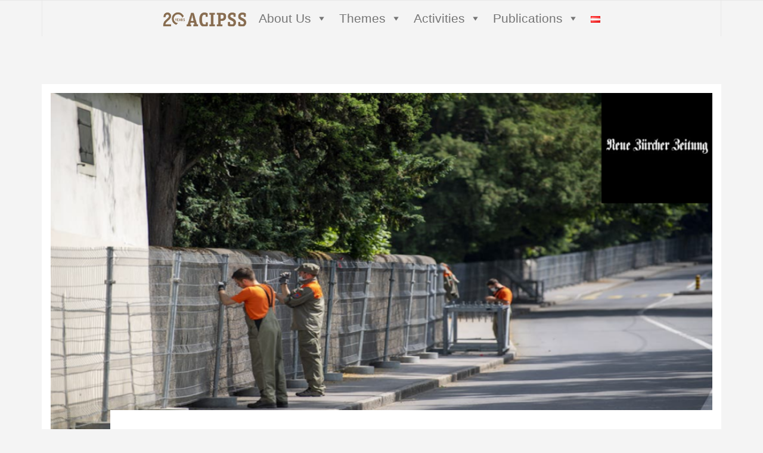

--- FILE ---
content_type: text/html; charset=UTF-8
request_url: https://acipss.org/en/jipss-co-editor-adrian-haenni-talks-about-espionage-and-counter-measures-at-the-putin-biden-summit/
body_size: 8365
content:
<!doctype html>
<html lang="en-GB">
<head>
    <meta charset="UTF-8">
    <meta name="viewport" content="width=device-width, initial-scale=1">
    <link rel="profile" href="http://gmpg.org/xfn/11">

    <title>JIPSS co-editor Adrian Hänni talks about espionage and counter-measures at the Putin-Biden-summit &#8211; ACIPSS</title>

<link rel='dns-prefetch' href='//s.w.org' />
<link rel="alternate" type="application/rss+xml" title="ACIPSS &raquo; Feed" href="https://acipss.org/en/feed/" />
<link rel="alternate" type="application/rss+xml" title="ACIPSS &raquo; Comments Feed" href="https://acipss.org/en/comments/feed/" />
<link rel="alternate" type="application/rss+xml" title="ACIPSS &raquo; JIPSS co-editor Adrian Hänni talks about espionage and counter-measures at the Putin-Biden-summit Comments Feed" href="https://acipss.org/en/jipss-co-editor-adrian-haenni-talks-about-espionage-and-counter-measures-at-the-putin-biden-summit/feed/" />
		<script type="text/javascript">
			window._wpemojiSettings = {"baseUrl":"https:\/\/s.w.org\/images\/core\/emoji\/13.0.0\/72x72\/","ext":".png","svgUrl":"https:\/\/s.w.org\/images\/core\/emoji\/13.0.0\/svg\/","svgExt":".svg","source":{"concatemoji":"https:\/\/acipss.org\/wp-includes\/js\/wp-emoji-release.min.js?ver=5.5.17"}};
			!function(e,a,t){var n,r,o,i=a.createElement("canvas"),p=i.getContext&&i.getContext("2d");function s(e,t){var a=String.fromCharCode;p.clearRect(0,0,i.width,i.height),p.fillText(a.apply(this,e),0,0);e=i.toDataURL();return p.clearRect(0,0,i.width,i.height),p.fillText(a.apply(this,t),0,0),e===i.toDataURL()}function c(e){var t=a.createElement("script");t.src=e,t.defer=t.type="text/javascript",a.getElementsByTagName("head")[0].appendChild(t)}for(o=Array("flag","emoji"),t.supports={everything:!0,everythingExceptFlag:!0},r=0;r<o.length;r++)t.supports[o[r]]=function(e){if(!p||!p.fillText)return!1;switch(p.textBaseline="top",p.font="600 32px Arial",e){case"flag":return s([127987,65039,8205,9895,65039],[127987,65039,8203,9895,65039])?!1:!s([55356,56826,55356,56819],[55356,56826,8203,55356,56819])&&!s([55356,57332,56128,56423,56128,56418,56128,56421,56128,56430,56128,56423,56128,56447],[55356,57332,8203,56128,56423,8203,56128,56418,8203,56128,56421,8203,56128,56430,8203,56128,56423,8203,56128,56447]);case"emoji":return!s([55357,56424,8205,55356,57212],[55357,56424,8203,55356,57212])}return!1}(o[r]),t.supports.everything=t.supports.everything&&t.supports[o[r]],"flag"!==o[r]&&(t.supports.everythingExceptFlag=t.supports.everythingExceptFlag&&t.supports[o[r]]);t.supports.everythingExceptFlag=t.supports.everythingExceptFlag&&!t.supports.flag,t.DOMReady=!1,t.readyCallback=function(){t.DOMReady=!0},t.supports.everything||(n=function(){t.readyCallback()},a.addEventListener?(a.addEventListener("DOMContentLoaded",n,!1),e.addEventListener("load",n,!1)):(e.attachEvent("onload",n),a.attachEvent("onreadystatechange",function(){"complete"===a.readyState&&t.readyCallback()})),(n=t.source||{}).concatemoji?c(n.concatemoji):n.wpemoji&&n.twemoji&&(c(n.twemoji),c(n.wpemoji)))}(window,document,window._wpemojiSettings);
		</script>
		<style type="text/css">
img.wp-smiley,
img.emoji {
	display: inline !important;
	border: none !important;
	box-shadow: none !important;
	height: 1em !important;
	width: 1em !important;
	margin: 0 .07em !important;
	vertical-align: -0.1em !important;
	background: none !important;
	padding: 0 !important;
}
</style>
	<link rel='stylesheet' id='pt-cv-public-style-css'  href='https://acipss.org/wp-content/plugins/content-views-query-and-display-post-page/public/assets/css/cv.css?ver=2.3.3' type='text/css' media='all' />
<link rel='stylesheet' id='wp-block-library-css'  href='https://acipss.org/wp-includes/css/dist/block-library/style.min.css?ver=5.5.17' type='text/css' media='all' />
<link rel='stylesheet' id='ctf_styles-css'  href='https://acipss.org/wp-content/plugins/custom-twitter-feeds/css/ctf-styles.min.css?ver=1.8.4' type='text/css' media='all' />
<link rel='stylesheet' id='menu-image-css'  href='https://acipss.org/wp-content/plugins/menu-image/includes/css/menu-image.css?ver=3.0.2' type='text/css' media='all' />
<link rel='stylesheet' id='dashicons-css'  href='https://acipss.org/wp-includes/css/dashicons.min.css?ver=5.5.17' type='text/css' media='all' />
<link rel='stylesheet' id='tlp-owl-carousel-css'  href='https://acipss.org/wp-content/plugins/tlp-team/assets/vendor/owl-carousel/assets/owl.carousel.min.css?ver=2.5.5' type='text/css' media='all' />
<link rel='stylesheet' id='tlp-owl-carousel-theme-css'  href='https://acipss.org/wp-content/plugins/tlp-team/assets/vendor/owl-carousel/assets/owl.theme.default.min.css?ver=2.5.5' type='text/css' media='all' />
<link rel='stylesheet' id='tlp-fontawsome-css'  href='https://acipss.org/wp-content/plugins/tlp-team/assets/vendor/font-awesome/css/font-awesome.min.css?ver=2.5.5' type='text/css' media='all' />
<link rel='stylesheet' id='tlp-team-css'  href='https://acipss.org/wp-content/plugins/tlp-team/assets/css/tlpteam.css?ver=2.5.5' type='text/css' media='all' />
<link rel='stylesheet' id='wpos-slick-style-css'  href='https://acipss.org/wp-content/plugins/wp-slick-slider-and-image-carousel/assets/css/slick.css?ver=2.1' type='text/css' media='all' />
<link rel='stylesheet' id='wpsisac-public-style-css'  href='https://acipss.org/wp-content/plugins/wp-slick-slider-and-image-carousel/assets/css/slick-slider-style.css?ver=2.1' type='text/css' media='all' />
<link rel='stylesheet' id='wp-pagenavi-css'  href='https://acipss.org/wp-content/plugins/wp-pagenavi/pagenavi-css.css?ver=2.70' type='text/css' media='all' />
<link rel='stylesheet' id='megamenu-css'  href='https://acipss.org/wp-content/uploads/maxmegamenu/style_en_gb.css?ver=e3e952' type='text/css' media='all' />
<link rel='stylesheet' id='font-awesome-v5-css'  href='https://acipss.org/wp-content/themes/elegant-magazine/assets/font-awesome-v5/css/fontawesome-all.min.css?ver=5.5.17' type='text/css' media='all' />
<link rel='stylesheet' id='bootstrap-css'  href='https://acipss.org/wp-content/themes/elegant-magazine/assets/bootstrap/css/bootstrap.min.css?ver=5.5.17' type='text/css' media='all' />
<link rel='stylesheet' id='slick-css'  href='https://acipss.org/wp-content/themes/elegant-magazine/assets/slick/css/slick.min.css?ver=5.5.17' type='text/css' media='all' />
<link rel='stylesheet' id='sidr-css'  href='https://acipss.org/wp-content/themes/elegant-magazine/assets/sidr/css/jquery.sidr.dark.css?ver=5.5.17' type='text/css' media='all' />
<link rel='stylesheet' id='elegant-magazine-google-fonts-css'  href='http://acipss.org/wp-content/uploads/omgf/elegant-magazine-google-fonts/elegant-magazine-google-fonts.css?ver=1661621022' type='text/css' media='all' />
<link rel='stylesheet' id='elegant-magazine-style-css'  href='https://acipss.org/wp-content/themes/elegant-magazine/style.css?ver=5.5.17' type='text/css' media='all' />
<style id='elegant-magazine-style-inline-css' type='text/css'>


                .top-masthead {
        background: #353535;
        }
        .top-masthead-overlay{
        background: rgba(53,53,53,0.75);
        }
        
                .top-masthead, .top-masthead a {
        color: #ffffff;

        }

    

        
</style>
<link rel='stylesheet' id='newsletter-css'  href='https://acipss.org/wp-content/plugins/newsletter/style.css?ver=7.4.6' type='text/css' media='all' />
<link rel='stylesheet' id='vcv:assets:front:style-css'  href='https://acipss.org/wp-content/plugins/visualcomposer/public/dist/front.bundle.css?ver=40.0' type='text/css' media='all' />
<script type='text/javascript' src='https://acipss.org/wp-includes/js/jquery/jquery.js?ver=1.12.4-wp' id='jquery-core-js'></script>
<link rel="https://api.w.org/" href="https://acipss.org/wp-json/" /><link rel="alternate" type="application/json" href="https://acipss.org/wp-json/wp/v2/posts/2335" /><link rel="EditURI" type="application/rsd+xml" title="RSD" href="https://acipss.org/xmlrpc.php?rsd" />
<link rel="wlwmanifest" type="application/wlwmanifest+xml" href="https://acipss.org/wp-includes/wlwmanifest.xml" /> 
<link rel='prev' title='Rollout JIPSS 1/2021' href='https://acipss.org/en/rollout-jipss-1-2021/' />
<link rel='next' title='English online book presentation: &#8220;A Frontline of Espionage. Studies on Hungarian Cold War Intelligence in Austria&#8221; on June 23rd 2021' href='https://acipss.org/en/english-online-book-presentation-a-frontline-of-espionage-studies-on-hungarian-cold-war-intelligence-in-austria-on-june-23rd-2021/' />
<meta name="generator" content="WordPress 5.5.17" />
<link rel="canonical" href="https://acipss.org/en/jipss-co-editor-adrian-haenni-talks-about-espionage-and-counter-measures-at-the-putin-biden-summit/" />
<link rel='shortlink' href='https://acipss.org/?p=2335' />
<link rel="alternate" type="application/json+oembed" href="https://acipss.org/wp-json/oembed/1.0/embed?url=https%3A%2F%2Facipss.org%2Fen%2Fjipss-co-editor-adrian-haenni-talks-about-espionage-and-counter-measures-at-the-putin-biden-summit%2F" />
<link rel="alternate" type="text/xml+oembed" href="https://acipss.org/wp-json/oembed/1.0/embed?url=https%3A%2F%2Facipss.org%2Fen%2Fjipss-co-editor-adrian-haenni-talks-about-espionage-and-counter-measures-at-the-putin-biden-summit%2F&#038;format=xml" />
<style type='text/css'>.tlp-team .short-desc, .tlp-team .tlp-team-isotope .tlp-content, .tlp-team .button-group .selected, .tlp-team .layout1 .tlp-content, .tlp-team .tpl-social a, .tlp-team .tpl-social li a.fa {background: #0367bf}</style><noscript><style>.vce-row-container .vcv-lozad {display: none}</style></noscript><meta name="generator" content="Powered by Visual Composer Website Builder - fast and easy-to-use drag and drop visual editor for WordPress."/><link rel="alternate" href="https://acipss.org/jipss-mitherausgeber-adrian-haenni-in-der-nzz-ueber-spionage-und-spionageabwehr-beim-putin-biden-gipfel/" hreflang="de" />
<link rel="alternate" href="https://acipss.org/en/jipss-co-editor-adrian-haenni-talks-about-espionage-and-counter-measures-at-the-putin-biden-summit/" hreflang="en" />
<!-- Analytics by WP-Statistics v13.0.5 - https://wp-statistics.com/ -->
<link rel="pingback" href="https://acipss.org/xmlrpc.php">        <style type="text/css">
                        .site-title,
            .site-description {
                position: absolute;
                clip: rect(1px, 1px, 1px, 1px);
            }

                    </style>
        <style type="text/css" id="custom-background-css">
body.custom-background { background-color: #f4f4f4; }
</style>
	<link rel="icon" href="https://acipss.org/wp-content/uploads/2025/02/cropped-acipss_favicon_20years-32x32.png" sizes="32x32" />
<link rel="icon" href="https://acipss.org/wp-content/uploads/2025/02/cropped-acipss_favicon_20years-192x192.png" sizes="192x192" />
<link rel="apple-touch-icon" href="https://acipss.org/wp-content/uploads/2025/02/cropped-acipss_favicon_20years-180x180.png" />
<meta name="msapplication-TileImage" content="https://acipss.org/wp-content/uploads/2025/02/cropped-acipss_favicon_20years-270x270.png" />
		<style type="text/css" id="wp-custom-css">
			#site-navigation {
    background:#f4f4f4;
    height:60px; /*100px*/
    z-index:170;
    margin:0 auto;
    border-bottom:0px solid #dcd0c0;
    width:100%;
    position:fixed;
    top:0;
    left:0;
    right:0;
    text-align: center;
		z-index: 999;
}

.site-branding {
margin-top:-100px;
}		</style>
		<style type="text/css">/** Mega Menu CSS: fs **/</style>
</head>

<body class="post-template-default single single-post postid-2335 single-format-standard custom-background vcwb mega-menu-em-primary-nav full-width-content ">


    <div id="af-preloader">
        <div class="af-loader">
            <div class="loader-circle"></div>
        </div>
    </div>

<div id="page" class="site">
    <a class="skip-link screen-reader-text" href="#content">Skip to content</a>
        <header id="masthead" class="site-header">
                <div class="masthead-banner " data-background="">
            <div class="container">
                <div class="row">
                    <div class="col-md-12">
                        <div class="site-branding">
                                                            <p class="site-title font-family-1">
                                    <a href="https://acipss.org/en/acipss-2/" rel="home">ACIPSS</a>
                                </p>
                            
                                                            <p class="site-description">Austrian Center for Intelligence, Propaganda  Security Studies</p>
                                                    </div>
                    </div>
                </div>
            </div>
        </div>
        <nav id="site-navigation" class="main-navigation">
            <div class="container">
                <div class="row">
                    <div class="col-md-12">
                        <div class="navigation-container">
                                                        <span class="af-search-click icon-search">
                                <a href="#"><i class="fa fa-search"></i></a>
                            </span>
                            <button class="toggle-menu" aria-controls="primary-menu">
                                <span class="screen-reader-text">Primary Menu</span>
                                 <i class="ham"></i>
                            </button>
                            <div id="mega-menu-wrap-em-primary-nav" class="mega-menu-wrap"><div class="mega-menu-toggle"><div class="mega-toggle-blocks-left"></div><div class="mega-toggle-blocks-center"></div><div class="mega-toggle-blocks-right"><div class='mega-toggle-block mega-menu-toggle-block mega-toggle-block-1' id='mega-toggle-block-1' tabindex='0'><span class='mega-toggle-label' role='button' aria-expanded='false'><span class='mega-toggle-label-closed'>MENU</span><span class='mega-toggle-label-open'>MENU</span></span></div></div></div><ul id="mega-menu-em-primary-nav" class="mega-menu max-mega-menu mega-menu-horizontal mega-no-js" data-event="hover_intent" data-effect="fade_up" data-effect-speed="200" data-effect-mobile="disabled" data-effect-speed-mobile="0" data-mobile-force-width="false" data-second-click="go" data-document-click="collapse" data-vertical-behaviour="standard" data-breakpoint="600" data-unbind="true" data-hover-intent-timeout="300" data-hover-intent-interval="100"><li class='mega-menu-item mega-menu-item-type-custom mega-menu-item-object-custom mega-align-bottom-left mega-menu-flyout mega-menu-item-1961' id='mega-menu-item-1961'><a class="menu-image-title-hide menu-image-not-hovered mega-menu-link" href="http://www.acipss.org/acipss-2/" tabindex="0"><span class="menu-image-title-hide menu-image-title">ACIPSS</span><img width="141" height="25" src="https://acipss.org/wp-content/uploads/2025/02/acipss_logo_20years_menu_border.png" class="menu-image menu-image-title-hide" alt="" loading="lazy" /></a></li><li class='mega-menu-item mega-menu-item-type-post_type mega-menu-item-object-page mega-menu-item-has-children mega-align-bottom-left mega-menu-flyout mega-menu-item-1929' id='mega-menu-item-1929'><a class="mega-menu-link" href="https://acipss.org/en/about-us/" aria-haspopup="true" aria-expanded="false" tabindex="0">About Us<span class="mega-indicator"></span></a>
<ul class="mega-sub-menu">
<li class='mega-menu-item mega-menu-item-type-custom mega-menu-item-object-custom mega-menu-item-1905' id='mega-menu-item-1905'><a class="mega-menu-link" href="/en/about-us#mission_statement">Mission Statement</a></li><li class='mega-menu-item mega-menu-item-type-custom mega-menu-item-object-custom mega-menu-item-1906' id='mega-menu-item-1906'><a class="mega-menu-link" href="/en/about-us#what_we_do">What We Do</a></li><li class='mega-menu-item mega-menu-item-type-custom mega-menu-item-object-custom mega-menu-item-1907' id='mega-menu-item-1907'><a class="mega-menu-link" href="/en/about-us#team">Team</a></li><li class='mega-menu-item mega-menu-item-type-custom mega-menu-item-object-custom mega-menu-item-1908' id='mega-menu-item-1908'><a class="mega-menu-link" href="/en/about-us#membership">Membership</a></li><li class='mega-menu-item mega-menu-item-type-custom mega-menu-item-object-custom mega-menu-item-1909' id='mega-menu-item-1909'><a class="mega-menu-link" href="/en/about-us#contact">Contact</a></li><li class='mega-menu-item mega-menu-item-type-custom mega-menu-item-object-custom mega-menu-item-1921' id='mega-menu-item-1921'><a class="mega-menu-link" href="/en/about-us#partners">Partners</a></li></ul>
</li><li class='mega-menu-item mega-menu-item-type-post_type mega-menu-item-object-page mega-menu-item-has-children mega-align-bottom-left mega-menu-flyout mega-menu-item-1930' id='mega-menu-item-1930'><a class="mega-menu-link" href="https://acipss.org/en/themes/" aria-haspopup="true" aria-expanded="false" tabindex="0">Themes<span class="mega-indicator"></span></a>
<ul class="mega-sub-menu">
<li class='mega-menu-item mega-menu-item-type-custom mega-menu-item-object-custom mega-menu-item-1910' id='mega-menu-item-1910'><a class="mega-menu-link" href="/en/themes#intelligence">Intelligence</a></li><li class='mega-menu-item mega-menu-item-type-custom mega-menu-item-object-custom mega-menu-item-1911' id='mega-menu-item-1911'><a class="mega-menu-link" href="/en/themes#propaganda">Propaganda</a></li><li class='mega-menu-item mega-menu-item-type-custom mega-menu-item-object-custom mega-menu-item-1912' id='mega-menu-item-1912'><a class="mega-menu-link" href="/en/themes#security_studies">Security Studies</a></li></ul>
</li><li class='mega-menu-item mega-menu-item-type-post_type mega-menu-item-object-page mega-menu-item-has-children mega-align-bottom-left mega-menu-flyout mega-menu-item-1932' id='mega-menu-item-1932'><a class="mega-menu-link" href="https://acipss.org/en/activities/" aria-haspopup="true" aria-expanded="false" tabindex="0">Activities<span class="mega-indicator"></span></a>
<ul class="mega-sub-menu">
<li class='mega-menu-item mega-menu-item-type-custom mega-menu-item-object-custom mega-menu-item-1913' id='mega-menu-item-1913'><a class="mega-menu-link" href="/en/activities#events">Events</a></li><li class='mega-menu-item mega-menu-item-type-custom mega-menu-item-object-custom mega-menu-item-1914' id='mega-menu-item-1914'><a class="mega-menu-link" href="/en/activities#projects">Projects</a></li><li class='mega-menu-item mega-menu-item-type-custom mega-menu-item-object-custom mega-menu-item-1915' id='mega-menu-item-1915'><a class="mega-menu-link" href="/en/activities#research_and_teaching">Research & Teaching</a></li></ul>
</li><li class='mega-menu-item mega-menu-item-type-post_type mega-menu-item-object-page mega-menu-item-has-children mega-align-bottom-left mega-menu-flyout mega-menu-item-1931' id='mega-menu-item-1931'><a class="mega-menu-link" href="https://acipss.org/en/publications/" aria-haspopup="true" aria-expanded="false" tabindex="0">Publications<span class="mega-indicator"></span></a>
<ul class="mega-sub-menu">
<li class='mega-menu-item mega-menu-item-type-custom mega-menu-item-object-custom mega-menu-item-2574' id='mega-menu-item-2574'><a class="mega-menu-link" href="/en/publications#pantier">Pantier Report</a></li><li class='mega-menu-item mega-menu-item-type-custom mega-menu-item-object-custom mega-menu-item-1916' id='mega-menu-item-1916'><a class="mega-menu-link" href="/en/publications#journal">Journal - JIPSS</a></li><li class='mega-menu-item mega-menu-item-type-post_type mega-menu-item-object-page mega-menu-item-1933' id='mega-menu-item-1933'><a class="mega-menu-link" href="https://acipss.org/en/orders/">Orders</a></li><li class='mega-menu-item mega-menu-item-type-custom mega-menu-item-object-custom mega-menu-item-1919' id='mega-menu-item-1919'><a class="mega-menu-link" href="/en/publications#autoreninfo">Information for Authors</a></li><li class='mega-menu-item mega-menu-item-type-custom mega-menu-item-object-custom mega-menu-item-1917' id='mega-menu-item-1917'><a class="mega-menu-link" href="/en/publications#books">Books</a></li><li class='mega-menu-item mega-menu-item-type-custom mega-menu-item-object-custom mega-menu-item-1918' id='mega-menu-item-1918'><a class="mega-menu-link" href="/en/publications#articles">Articles</a></li></ul>
</li><li class='mega-lang-item mega-lang-item-12 mega-lang-item-de mega-lang-item-first mega-menu-item mega-menu-item-type-custom mega-menu-item-object-custom mega-align-bottom-left mega-menu-flyout mega-menu-item-1904-de lang-item lang-item-12 lang-item-de lang-item-first' id='mega-menu-item-1904-de'><a class="mega-menu-link" href="https://acipss.org/jipss-mitherausgeber-adrian-haenni-in-der-nzz-ueber-spionage-und-spionageabwehr-beim-putin-biden-gipfel/" tabindex="0"><img src="[data-uri]" title="Deutsch" alt="Deutsch" width="16" height="11" style="width: 16px; height: 11px;" /></a></li></ul></div>                        </div>
                    </div>
                </div>
            </div>
        </nav>
    </header>

    <div id="af-search-wrap">
        <div class="af-search-box table-block">
            <div class="table-block-child v-center text-center">
                <form role="search" method="get" class="search-form" action="https://acipss.org/en/">
				<label>
					<span class="screen-reader-text">Search for:</span>
					<input type="search" class="search-field" placeholder="Search &hellip;" value="" name="s" />
				</label>
				<input type="submit" class="search-submit" value="Search" />
			</form>            </div>
        </div>
        <div class="af-search-close af-search-click">
            <span></span>
            <span></span>
        </div>
    </div>

        <div id="content" class="site-content">
    
    <div id="primary" class="content-area">
        <main id="main" class="site-main">

                            <article id="post-2335" class="post-2335 post type-post status-publish format-standard has-post-thumbnail hentry category-uncategorized">
                    <header class="entry-header">
                    <div class="post-thumbnail full-width-image">
                    <img width="1024" height="539" src="https://acipss.org/wp-content/uploads/2021/06/art_head_2021_TreffenBidenPutin-1-1024x539.png" class="attachment-elegant-magazine-featured size-elegant-magazine-featured wp-post-image" alt="" loading="lazy" srcset="https://acipss.org/wp-content/uploads/2021/06/art_head_2021_TreffenBidenPutin-1-1024x539.png 1024w, https://acipss.org/wp-content/uploads/2021/06/art_head_2021_TreffenBidenPutin-1-300x158.png 300w, https://acipss.org/wp-content/uploads/2021/06/art_head_2021_TreffenBidenPutin-1-768x404.png 768w, https://acipss.org/wp-content/uploads/2021/06/art_head_2021_TreffenBidenPutin-1-720x380.png 720w, https://acipss.org/wp-content/uploads/2021/06/art_head_2021_TreffenBidenPutin-1-24x13.png 24w, https://acipss.org/wp-content/uploads/2021/06/art_head_2021_TreffenBidenPutin-1-36x19.png 36w, https://acipss.org/wp-content/uploads/2021/06/art_head_2021_TreffenBidenPutin-1-48x25.png 48w, https://acipss.org/wp-content/uploads/2021/06/art_head_2021_TreffenBidenPutin-1.png 1187w" sizes="(max-width: 1024px) 100vw, 1024px" />                </div>
            
            <div class="header-details-wrapper">
        <div class="entry-header-details">
                                        <div class="post-item-metadata entry-meta">
                            <span class="item-metadata posts-date">
            16/06/2021        </span>
		
		<span class="">/</span>
		
		<span>
			            <span class="cat-links"> <a href="https://acipss.org/category/uncategorized/" rel="category tag">Uncategorized</a></span>		</span>
                        </div>
                        <h1 class="entry-title">JIPSS co-editor Adrian Hänni talks about espionage and counter-measures at the Putin-Biden-summit</h1>                        
                    </div>
    </div>
</header><!-- .entry-header -->





                    <div class="entry-content-wrap">
                                        <div class="entry-content">
                
<p>Rushhour for intelligence services: JIPSS co-editor Adrian Hänni talks with Neue Zürcher Zeitung (NZZ) about espionage and counter-measures around the summit meeting between Putin and Biden in Geneva.</p>



<p><a href="https://www.nzz.ch/schweiz/biden-und-putin-in-genf-sternstunde-fuer-geheimdienste-und-spione-ld.1629123">https://www.nzz.ch/schweiz/biden-und-putin-in-genf-sternstunde-fuer-geheimdienste-und-spione-ld.1629123</a></p>
                                    <div class="post-item-metadata entry-meta">
                                            </div>
                                            </div><!-- .entry-content -->
            <footer class="entry-footer">
                            </footer>


    

<div class="em-reated-posts clearfix">
            <h2 class="related-title">
            You may also like        </h2>
        <ul>
                    <li>
                <h3 class="article-title"><a href="https://acipss.org/en/new-jipss-issue-released/" rel="bookmark">New JIPSS Issue Released</a>
            </h3>                <div class="grid-item-metadata">
                            <span class="item-metadata posts-date">
            17/01/2026        </span>
		
		<span class="">/</span>
		
		<span>
			            <span class="cat-links"> <a href="https://acipss.org/category/uncategorized/" rel="category tag">Uncategorized</a></span>		</span>
                        </div>
            </li>
                    <li>
                <h3 class="article-title"><a href="https://acipss.org/en/science-to-public-protecting-our-democracy-through-practical-media-literacy/" rel="bookmark">Science to Public – Protecting our democracy through practical media literacy</a>
            </h3>                <div class="grid-item-metadata">
                            <span class="item-metadata posts-date">
            09/01/2026        </span>
		
		<span class="">/</span>
		
		<span>
			            <span class="cat-links"> <a href="https://acipss.org/category/uncategorized/" rel="category tag">Uncategorized</a></span>		</span>
                        </div>
            </li>
                    <li>
                <h3 class="article-title"><a href="https://acipss.org/en/a-new-direction-in-state-security-acipss-analysis-of-the-new-dsn-director/" rel="bookmark">A New Direction in State Security: ACIPSS Analysis of the New DSN Director</a>
            </h3>                <div class="grid-item-metadata">
                            <span class="item-metadata posts-date">
            23/12/2025        </span>
		
		<span class="">/</span>
		
		<span>
			            <span class="cat-links"> <a href="https://acipss.org/category/uncategorized/" rel="category tag">Uncategorized</a></span>		</span>
                        </div>
            </li>
                    <li>
                <h3 class="article-title"><a href="https://acipss.org/en/new-publication-acipss-researcher-dr-florian-hartleb/" rel="bookmark">New Publication | ACIPSS Researcher Dr. Florian Hartleb</a>
            </h3>                <div class="grid-item-metadata">
                            <span class="item-metadata posts-date">
            18/12/2025        </span>
		
		<span class="">/</span>
		
		<span>
			            <span class="cat-links"> <a href="https://acipss.org/category/uncategorized/" rel="category tag">Uncategorized</a></span>		</span>
                        </div>
            </li>
                    <li>
                <h3 class="article-title"><a href="https://acipss.org/en/deputy-acipss-director-dr-jeremy-stoehs-on-drone-sightings-over-europes-critical-infrastructure/" rel="bookmark">Deputy ACIPSS Director Dr. Jeremy Stöhs on Drone Sightings over Europe’s Critical Infrastructure</a>
            </h3>                <div class="grid-item-metadata">
                            <span class="item-metadata posts-date">
            09/12/2025        </span>
		
		<span class="">/</span>
		
		<span>
			            <span class="cat-links"> <a href="https://acipss.org/category/uncategorized/" rel="category tag">Uncategorized</a></span>		</span>
                        </div>
            </li>
            </ul>
</div>



	<nav class="navigation post-navigation" role="navigation" aria-label="Posts">
		<h2 class="screen-reader-text">Post navigation</h2>
		<div class="nav-links"><div class="nav-previous"><a href="https://acipss.org/en/rollout-jipss-1-2021/" rel="prev">Rollout JIPSS 1/2021</a></div><div class="nav-next"><a href="https://acipss.org/en/english-online-book-presentation-a-frontline-of-espionage-studies-on-hungarian-cold-war-intelligence-in-austria-on-june-23rd-2021/" rel="next">English online book presentation: &#8220;A Frontline of Espionage. Studies on Hungarian Cold War Intelligence in Austria&#8221; on June 23rd 2021</a></div></div>
	</nav>
<div id="comments" class="comments-area">

		<div id="respond" class="comment-respond">
		<h3 id="reply-title" class="comment-reply-title">Leave a Reply <small><a rel="nofollow" id="cancel-comment-reply-link" href="/en/jipss-co-editor-adrian-haenni-talks-about-espionage-and-counter-measures-at-the-putin-biden-summit/#respond" style="display:none;">Cancel reply</a></small></h3><form action="https://acipss.org/wp-comments-post.php" method="post" id="commentform" class="comment-form" novalidate><p class="comment-notes"><span id="email-notes">Your email address will not be published.</span> Required fields are marked <span class="required">*</span></p><p class="comment-form-comment"><label for="comment">Comment</label> <textarea id="comment" name="comment" cols="45" rows="8" maxlength="65525" required="required"></textarea></p><p class="comment-form-author"><label for="author">Name <span class="required">*</span></label> <input id="author" name="author" type="text" value="" size="30" maxlength="245" required='required' /></p>
<p class="comment-form-email"><label for="email">Email <span class="required">*</span></label> <input id="email" name="email" type="email" value="" size="30" maxlength="100" aria-describedby="email-notes" required='required' /></p>
<p class="comment-form-url"><label for="url">Website</label> <input id="url" name="url" type="url" value="" size="30" maxlength="200" /></p>
<p class="comment-form-cookies-consent"><input id="wp-comment-cookies-consent" name="wp-comment-cookies-consent" type="checkbox" value="yes" /> <label for="wp-comment-cookies-consent">Save my name, email, and website in this browser for the next time I comment.</label></p>
<p class="form-submit"><input name="submit" type="submit" id="submit" class="submit" value="Post Comment" /> <input type='hidden' name='comment_post_ID' value='2335' id='comment_post_ID' />
<input type='hidden' name='comment_parent' id='comment_parent' value='0' />
</p></form>	</div><!-- #respond -->
	
</div><!-- #comments -->
                    </div>
                </article>
            
        </main><!-- #main -->
    </div><!-- #primary -->


</div>

<footer class="site-footer">
    <div class="site-info">
        <div class="container">
            <div class="row">
                <div class="col-sm-12">
					<!--Shortcode for footer. Year updates itself-->
<hr />
<p style="text-align: center;">© 2004 - 2026 ACIPSS. All Rights Reserved.</p>                </div>
            </div>
        </div>
    </div>
</footer>

</div>

<script type='text/javascript' src='https://acipss.org/wp-content/plugins/visualcomposer/public/dist/front.bundle.js?ver=40.0' id='vcv:assets:front:script-js'></script>
<script type='text/javascript' src='https://acipss.org/wp-content/plugins/visualcomposer/public/dist/runtime.bundle.js?ver=40.0' id='vcv:assets:runtime:script-js'></script>
<script type='text/javascript' id='pt-cv-content-views-script-js-extra'>
/* <![CDATA[ */
var PT_CV_PUBLIC = {"_prefix":"pt-cv-","page_to_show":"5","_nonce":"27455ab37b","is_admin":"","is_mobile":"","ajaxurl":"https:\/\/acipss.org\/wp-admin\/admin-ajax.php","lang":"","loading_image_src":"data:image\/gif;base64,R0lGODlhDwAPALMPAMrKygwMDJOTkz09PZWVla+vr3p6euTk5M7OzuXl5TMzMwAAAJmZmWZmZszMzP\/\/\/yH\/[base64]\/wyVlamTi3nSdgwFNdhEJgTJoNyoB9ISYoQmdjiZPcj7EYCAeCF1gEDo4Dz2eIAAAh+QQFCgAPACwCAAAADQANAAAEM\/DJBxiYeLKdX3IJZT1FU0iIg2RNKx3OkZVnZ98ToRD4MyiDnkAh6BkNC0MvsAj0kMpHBAAh+QQFCgAPACwGAAAACQAPAAAEMDC59KpFDll73HkAA2wVY5KgiK5b0RRoI6MuzG6EQqCDMlSGheEhUAgqgUUAFRySIgAh+QQFCgAPACwCAAIADQANAAAEM\/DJKZNLND\/[base64]"};
var PT_CV_PAGINATION = {"first":"\u00ab","prev":"\u2039","next":"\u203a","last":"\u00bb","goto_first":"Go to first page","goto_prev":"Go to previous page","goto_next":"Go to next page","goto_last":"Go to last page","current_page":"Current page is","goto_page":"Go to page"};
/* ]]> */
</script>
<script type='text/javascript' src='https://acipss.org/wp-content/plugins/content-views-query-and-display-post-page/public/assets/js/cv.js?ver=2.3.3' id='pt-cv-content-views-script-js'></script>
<script type='text/javascript' src='https://acipss.org/wp-includes/js/imagesloaded.min.js?ver=4.1.4' id='imagesloaded-js'></script>
<script type='text/javascript' src='https://acipss.org/wp-content/plugins/tlp-team/assets/vendor/isotope/isotope.pkgd.min.js?ver=2.5.5' id='tlp-isotope-js'></script>
<script type='text/javascript' src='https://acipss.org/wp-content/plugins/tlp-team/assets/vendor/owl-carousel/owl.carousel.min.js?ver=2.5.5' id='tlp-owl-carousel-js'></script>
<script type='text/javascript' src='https://acipss.org/wp-content/plugins/tlp-team/assets/js/tlpteam.js?ver=2.5.5' id='tlp-team-js'></script>
<script type='text/javascript' src='https://acipss.org/wp-content/themes/elegant-magazine/js/navigation.js?ver=20151215' id='elegant-magazine-navigation-js'></script>
<script type='text/javascript' src='https://acipss.org/wp-content/themes/elegant-magazine/js/skip-link-focus-fix.js?ver=20151215' id='elegant-magazine-skip-link-focus-fix-js'></script>
<script type='text/javascript' src='https://acipss.org/wp-content/themes/elegant-magazine/assets/slick/js/slick.min.js?ver=5.5.17' id='slick-js'></script>
<script type='text/javascript' src='https://acipss.org/wp-content/themes/elegant-magazine/assets/bootstrap/js/bootstrap.min.js?ver=5.5.17' id='bootstrap-js'></script>
<script type='text/javascript' src='https://acipss.org/wp-content/themes/elegant-magazine/assets/sidr/js/jquery.sidr.min.js?ver=5.5.17' id='sidr-js'></script>
<script type='text/javascript' src='https://acipss.org/wp-content/themes/elegant-magazine/assets/jquery-match-height/jquery.matchHeight.min.js?ver=5.5.17' id='matchheight-js'></script>
<script type='text/javascript' src='https://acipss.org/wp-content/themes/elegant-magazine/lib/marquee/jquery.marquee.js?ver=5.5.17' id='marquee-js'></script>
<script type='text/javascript' src='https://acipss.org/wp-content/themes/elegant-magazine/lib/theiaStickySidebar/theia-sticky-sidebar.min.js?ver=5.5.17' id='sticky-sidebar-js'></script>
<script type='text/javascript' src='https://acipss.org/wp-content/themes/elegant-magazine/assets/script.js?ver=5.5.17' id='elegant-magazine-script-js'></script>
<script type='text/javascript' src='https://acipss.org/wp-includes/js/comment-reply.min.js?ver=5.5.17' id='comment-reply-js'></script>
<script type='text/javascript' src='https://acipss.org/wp-includes/js/hoverIntent.min.js?ver=1.8.1' id='hoverIntent-js'></script>
<script type='text/javascript' id='megamenu-js-extra'>
/* <![CDATA[ */
var megamenu = {"timeout":"300","interval":"100"};
/* ]]> */
</script>
<script type='text/javascript' src='https://acipss.org/wp-content/plugins/megamenu/js/maxmegamenu.js?ver=2.9.1' id='megamenu-js'></script>
<script type='text/javascript' src='https://acipss.org/wp-includes/js/wp-embed.min.js?ver=5.5.17' id='wp-embed-js'></script>

</body>
</html>


--- FILE ---
content_type: text/css
request_url: https://acipss.org/wp-content/plugins/tlp-team/assets/css/tlpteam.css?ver=2.5.5
body_size: 2705
content:
/*******************************************************************/
/************************* TLP TEAM ****************************/
/************************* www.techlabpro.com **********************/
/************************* info@techlabpro.com *********************/
/***** Copyright (c) 2015, TechLabPro.com. All right Reserved ******/
/*******************************************************************/
/*********************** Grid System **************************/
.tlp-team * {
    -webkit-box-sizing: border-box;
    -moz-box-sizing: border-box;
    box-sizing: border-box;
}

.tlp-team *:before,
.tlp-team *:after {
    -webkit-box-sizing: border-box;
    -moz-box-sizing: border-box;
    box-sizing: border-box;
}

.tlp-container {
    margin-right: auto;
    margin-left: auto;
    padding-left: 15px;
    padding-right: 15px;
}

.tlp-team-container {
    margin-right: auto;
    margin-left: auto;
    padding-left: 15px;
    padding-right: 15px;
}

.tlp-row {
    display: flex;
    flex-wrap: wrap;
    margin-left: -15px;
    margin-right: -15px;
}

.tlp-col-xs-1, .tlp-col-sm-1, .tlp-col-md-1, .tlp-col-lg-1, .tlp-col-xs-2, .tlp-col-sm-2, .tlp-col-md-2, .tlp-col-lg-2, .tlp-col-xs-3, .tlp-col-sm-3, .tlp-col-md-3, .tlp-col-lg-3, .tlp-col-xs-4, .tlp-col-sm-4, .tlp-col-md-4, .tlp-col-lg-4, .tlp-col-xs-5, .tlp-col-sm-5, .tlp-col-md-5, .tlp-col-lg-5, .tlp-col-xs-6, .tlp-col-sm-6, .tlp-col-md-6, .tlp-col-lg-6, .tlp-col-xs-7, .tlp-col-sm-7, .tlp-col-md-7, .tlp-col-lg-7, .tlp-col-xs-8, .tlp-col-sm-8, .tlp-col-md-8, .tlp-col-lg-8, .tlp-col-xs-9, .tlp-col-sm-9, .tlp-col-md-9, .tlp-col-lg-9, .tlp-col-xs-10, .tlp-col-sm-10, .tlp-col-md-10, .tlp-col-lg-10, .tlp-col-xs-11, .tlp-col-sm-11, .tlp-col-md-11, .tlp-col-lg-11, .tlp-col-xs-12, .tlp-col-sm-12, .tlp-col-md-12, .tlp-col-lg-12, .tlp-col-xs-24, .tlp-col-sm-24, .tlp-col-md-24, .tlp-col-lg-24 {
    position: relative;
    min-height: 1px;
    padding-left: 15px;
    padding-right: 15px;
}

.tlp-col-xs-24 {
    flex: 0 0 20%;
    max-width: 20%;
}

.tlp-col-xs-12 {
    flex: 0 0 100%;
    max-width: 100%;
}

.tlp-col-xs-11 {
    flex: 0 0 91.66666667%;
    max-width: 91.66666667%;
}

.tlp-col-xs-10 {
    flex: 0 0 83.33333333%;
    max-width: 83.33333333%;
}

.tlp-col-xs-9 {
    flex: 0 0 75%;
    max-width: 75%;
}

.tlp-col-xs-8 {
    flex: 0 0 66.66666667%;
    max-width: 66.66666667%;
}

.tlp-col-xs-7 {
    flex: 0 0 58.33333333%;
    max-width: 58.33333333%;
}

.tlp-col-xs-6 {
    flex: 0 0 50%;
    max-width: 50%;
}

.tlp-col-xs-5 {
    flex: 0 0 41.66666667%;
    max-width: 41.66666667%;
}

.tlp-col-xs-4 {
    flex: 0 0 33.33333333%;
    max-width: 33.33333333%;
}

.tlp-col-xs-3 {
    flex: 0 0 25%;
    max-width: 25%;
}

.tlp-col-xs-2 {
    flex: 0 0 16.66666667%;
    max-width: 16.66666667%;
}

.tlp-col-xs-1 {
    flex: 0 0 8.33333333%;
    max-width: 8.33333333%;
}

/************************ End Grid System *********************/
/********************** Common Css *************************/
.tlp-member-feature-img {
    text-align: center;
}

.tlp-member-feature-img img {
    max-width: 100%;
    height: auto;
}

.tlp-team figure {
    margin: 0;
}

.tlp-team .round-img img {
    -webkit-border-radius: 50%;
    -moz-border-radius: 50%;
    border-radius: 50%;
}

.tlp-team .margin-bottom {
    margin-bottom: 30px;
}

.tlp-team h3 {
    margin-bottom: 6px !important;
    font-weight: 400 !important;
}

.tlp-team .designation {
    font-weight: 400;
}

.tlp-team .img-responsive {
    max-width: 100%;
    height: auto;
    display: block;
}

.tlp-team .paddingl0 {
    padding-left: 0;
}

.tlp-team .paddingr0 {
    padding-right: 0;
}

.tlp-team .tlp-equal-height {
    margin-bottom: 30px;
}

.tlp-team .no-margin {
    margin: 0 !important;
    padding: 0 !important;
}

body .tlp-team .team-member a {
    text-decoration: none;
    box-shadow: none;
}

.tlp-team .short-bio p {
    margin-top: 0;
}

/************************* end Common *******************/
/*********** Social Icon ***************/
.tlp-team .tpl-social {
    margin: 0;
    padding: 0;
    display: block;
}

.tlp-team .tpl-social a:before {
    content: none;
}

.tlp-team .tpl-social a {
    text-align: center;
    color: #fff;
    background: #007acc;
    text-decoration: none;
    display: inline-block;
    margin-right: 4px;
    margin-bottom: 4px;
    font-size: 20px;
    padding: 0;
    width: 30px;
    height: 30px;
}

.tlp-team .tpl-social a .fa {
    padding: 7px 0 0;
    display: block;
}

.tlp-team .tpl-social a:hover .fa-facebook {
    background: #3b5999;
    color: #fff;
    width: 30px;
    height: 30px;
}

.tlp-team .tpl-social a:hover .fa-twitter {
    background: #3aa9e0;
    color: #fff;
    width: 30px;
    height: 30px;
}

.tlp-team .tpl-social a:hover .fa-linkedin {
    background: #0080b1;
    color: #fff;
    width: 30px;
    height: 30px;
}

.tlp-team .tpl-social a:hover .fa-google-plus {
    background: #d04333;
    color: #fff;
    width: 30px;
    height: 30px;
}

.tlp-team .tpl-social a:hover .fa-youtube {
    background: #cd322d;
    color: #fff;
    width: 30px;
    height: 30px;
}

.tlp-team .tpl-social a:hover .fa-vimeo {
    background: #44bbff;
    color: #fff;
    width: 30px;
    height: 30px;
}

.tlp-team .tpl-social a:hover .fa-instagram {
    background: #3e729a;
    color: #fff;
    width: 30px;
    height: 30px;
}

.tlp-team .round-img .tpl-social a {
    -webkit-border-radius: 50%;
    -moz-border-radius: 50%;
    border-radius: 50%;
}

.tlp-team .round-img .tpl-social a:hover .fa-facebook {
    -webkit-border-radius: 50%;
    -moz-border-radius: 50%;
    border-radius: 50%;
}

.tlp-team .round-img .tpl-social a:hover .fa-twitter {
    -webkit-border-radius: 50%;
    -moz-border-radius: 50%;
    border-radius: 50%;
}

.tlp-team .round-img .tpl-social a:hover .fa-linkedin {
    -webkit-border-radius: 50%;
    -moz-border-radius: 50%;
    border-radius: 50%;
}

.tlp-team .round-img .tpl-social a:hover .fa-google-plus {
    -webkit-border-radius: 50%;
    -moz-border-radius: 50%;
    border-radius: 50%;
}

.tlp-team .round-img .tpl-social a:hover .fa-youtube {
    -webkit-border-radius: 50%;
    -moz-border-radius: 50%;
    border-radius: 50%;
}

.tlp-team .round-img .tpl-social a:hover .fa-vimeo {
    -webkit-border-radius: 50%;
    -moz-border-radius: 50%;
    border-radius: 50%;
}

.tlp-team .round-img .tpl-social a:hover .fa-instagram {
    -webkit-border-radius: 50%;
    -moz-border-radius: 50%;
    border-radius: 50%;
}

/***************** Contact info *******************/
.tlp-team .contact-info {
    margin: 0;
    padding: 0 0 10px 0;
}

.tlp-team .contact-info ul {
    margin: 0;
    padding: 0;
    list-style: none !important;
}

.tlp-team .contact-info ul li {
    margin: 0;
    padding: 0;
    line-height: 22px;
    list-style: none !important;
    border: none;
    background: no-repeat;
}

.tlp-team .contact-info i {
    width: 24px;
    text-align: center;
}

/******************** Layout 1 ***********************/
.tlp-team .layout1 {
    position: relative;
}

.tlp-team .layout1 .tlp-content {
    background: #007acc;
    color: #ffffff;
    padding: 10px;
}

.tlp-team .layout1 .single-team-area h3 {
    padding: 0;
    margin: 0 0 10px 0;
    font-size: 22px;
}

.tlp-team .layout1 .single-team-area h3,
.tlp-team .layout1 .designation {
    color: #fff;
}

.tlp-team .layout1 .single-team-area h3 a {
    color: #fff;
    box-shadow: none;
    border: none;
    text-decoration: none;
}

.tlp-team .layout1 .single-team {
    position: relative;
    overflow: hidden;
}

.tlp-team .layout1 .short-bio p {
    padding: 10px 0 0;
    margin-bottom: 10px;
}

/************************ Start Layout 2 ******************/
.tlp-team .layout2 .single-team-area {
    overflow: hidden;
}

.tlp-team .layout2 h3 {
    margin-top: 0;
    padding: 0;
    font-size: 22px;
}

.tlp-team .layout2 .short-bio p {
    padding: 5px 0;
    margin-bottom: 10px;
}

.tlp-team .layout2 .round-img img {
    -webkit-border-radius: 50%;
    -moz-border-radius: 50%;
    border-radius: 50%;
}

/************************ End Layout 2 ********************/
/************************ Start Layout 3 ******************/
.tlp-team .layout3 .tlp-content {
    background: none;
    padding: 10px 0 8px;
}

.tlp-team .layout3 .single-team-area h3 {
    margin-top: 15px;
    padding: 0;
    font-size: 22px;
}

.tlp-team .layout3 .short-bio {
    padding: 0;
}

.tlp-team .layout3 .round-img img {
    -webkit-border-radius: 50%;
    -moz-border-radius: 50%;
    border-radius: 50%;
}

.tlp-team .layout3 .tpl-social a,
.tlp-team .layout3 .tpl-social a:hover i.fa {
    width: 36px;
    height: 36px;
    border-radius: 50%;

}

.tlp-team .layout3 .designation {
    margin-bottom: 5px;
}

/************************ End Layout 3 ********************/

/************************ Layout 4 ********************/

.layout4 .tlp-team-content {
    text-align: center;
    margin-top: 15px;
}

.layout4 .designation {
    margin-bottom: 5px;
    font-weight: bold;
}

.tlp-team .layout4 .tpl-social a,
.tlp-team .layout4 .tpl-social a:hover .fa {
    width: 36px;
    height: 36px;
    border-radius: 50%;
}

.tlp-team .layout4 h3 {
    margin-top: 15px;
    padding: 0;
    font-size: 22px;
}

/************************ End Layout 4 ********************/

/******************** Carousel ***********************/
/**
 * Owl Carousel v2.3.4
 * Copyright 2013-2018 David Deutsch
 * Licensed under: SEE LICENSE IN https://github.com/OwlCarousel2/OwlCarousel2/blob/master/LICENSE
 */
.tlp-team .owl-theme .owl-dots,
.tlp-team .owl-theme .owl-nav {
    text-align: center;
    -webkit-tap-highlight-color: transparent
}

.tlp-team .owl-theme .owl-nav {
    margin-top: 10px
}

.tlp-team .owl-theme .owl-nav [class*=owl-] {
    color: #fff;
    font-size: 14px;
    margin: 5px;
    padding: 4px 7px;
    background: #d6d6d6;
    display: inline-block;
    cursor: pointer;
    border-radius: 3px
}

.tlp-team .owl-theme .owl-nav [class*=owl-]:hover {
    background: #869791;
    color: #fff;
    text-decoration: none
}

.tlp-team .owl-theme .owl-nav .disabled {
    opacity: .5;
    cursor: default
}

.tlp-team .owl-theme .owl-nav.disabled + .owl-dots {
    margin-top: 10px
}

.tlp-team .owl-theme .owl-dots .owl-dot {
    display: inline-block;
    zoom: 1
}

.tlp-team .owl-theme .owl-dots .owl-dot span {
    width: 10px;
    height: 10px;
    margin: 5px 7px;
    background: #d6d6d6;
    display: block;
    -webkit-backface-visibility: visible;
    transition: opacity .2s ease;
    border-radius: 30px
}

.tlp-team .owl-theme .owl-dots .owl-dot.active span,
.tlp-team .owl-theme .owl-dots .owl-dot:hover span {
    background: #869791
}

.tlp-team .carousel1 .owl-item .team-member,
.tlp-team .layout-carousel .owl-item .team-member {
    width: 100%;
}

.tlp-team .carousel1 h3.tlp-title,
.tlp-team .layout-carousel h3.tlp-title {
    margin: 15px 0 10px;
}

.tlp-team .carousel1 .designation,
.tlp-team .layout-carousel .designation {
    margin-bottom: 10px;
}

.tlp-team .carousel1 .owl-item .team-member .tlp-team-content,
.tlp-team .layout-carousel .owl-item .team-member .tlp-team-content {
    text-align: center;
}

.tlp-team .carousel1 .tpl-social a,
.tlp-team .carousel1 .tpl-social a:hover .fa,
.tlp-team .layout-carousel .tpl-social a,
.tlp-team .layout-carousel .tpl-social a:hover .fa {
    font-size: initial;
    -webkit-border-radius: 50%;
    -moz-border-radius: 50%;
    border-radius: 50%;
}

.tlp-team .carousel1 .owl-nav,
.tlp-team .layout-carousel .owl-nav {
    position: absolute;
    right: 0;
    top: -50px;
}

.tlp-team .carousel1 .owl-dots,
.tlp-team .layout-carousel .owl-dots {
    margin: 10px 0;
}

/******************** isotope ***********************/
.tlp-team .tlp-team-isotope .tlp-row {
    position: relative;
}

.tlp-team .tlp-team-isotope {
    position: relative;
}

.tlp-team .tlp-team-isotope .tlp-content {
    background: #007acc;
    color: #ffffff;
    padding: 10px;
}

.tlp-team .tlp-team-isotope .single-team-area h3 {
    padding: 0;
    margin: 0 0 10px 0;
    font-size: 22px;
}

.tlp-team .tlp-team-isotope .single-team-area h3,
.tlp-team .tlp-team-isotope .designation {
    color: #fff;
}

.tlp-team .tlp-team-isotope .single-team-area h3 a {
    color: #fff;
    box-shadow: none;
    border: none;
    text-decoration: none;
}

.tlp-team .tlp-team-isotope .single-team {
    position: relative;
    overflow: hidden;
}

.tlp-team .tlp-team-isotope .short-bio p {
    padding: 10px 0 0;
    margin-bottom: 10px;
}

.tlp-team .button-group {
    text-align: center;
    padding-bottom: 20px;
    display: block;
}

.tlp-team .button-group button {
    border: none;
    color: #fff;
    font-size: 14px !important;
    text-transform: capitalize;
    font-weight: 400 !important;
    padding: .8em 1.6em;
    outline: 0;
    border: 0;
    background: #333;
}

.tlp-team .button-group button + button {
    margin-left: 5px;
}

.tlp-team .button-group button:hover {
    opacity: .8;
}

.tlp-team .button-group .selected {
    background: #26aae1;
}

/********************* Single page *******************/
.tlp-team-container.tlp-single-container .tlp-member-article:after {
    content: ".";
    height: 0;
    visibility: hidden;
    clear: both;
    display: block;
}

.tlp-team-container.tlp-single-container .tlp-member-article {
    padding: 25px 0;
}

.tlp-single-container .tlp-member-feature-img img {
    max-width: 100%;
    height: auto;
}

/********************************* OLD pagination ************************/
.tlp-team-container .tlp-pagination-wrap {
    text-align: center;
}

.tlp-pagination-wrap .tlp-pagination {
    display: inline-block;
    padding-left: 0;
    margin: 20px 0;
    border-radius: 4px;
}

.tlp-pagination-wrap .tlp-pagination > li {
    display: inline;
}

.tlp-pagination-wrap .tlp-pagination > li > a,
.tlp-pagination-wrap .tlp-pagination > li > span {
    position: relative;
    float: left;
    padding: 6px 12px;
    line-height: 1.42857143;
    text-decoration: none;
    color: #337ab7;
    background-color: #ffffff;
    border: 0;
    margin-left: -1px;
}

.tlp-pagination-wrap .tlp-pagination > li:first-child > a,
.tlp-pagination-wrap .tlp-pagination > li:first-child > span {
    margin-left: 0;
    border-bottom-left-radius: 4px;
    border-top-left-radius: 4px;
}

.tlp-pagination-wrap .tlp-pagination > li:last-child > a,
.tlp-pagination-wrap .tlp-pagination > li:last-child > span {
    border-bottom-right-radius: 4px;
    border-top-right-radius: 4px;
}

.tlp-pagination-wrap .tlp-pagination > li > a:hover,
.tlp-pagination-wrap .tlp-pagination > li > span:hover,
.tlp-pagination-wrap .tlp-pagination > li > a:focus,
.tlp-pagination-wrap .tlp-pagination > li > span:focus {
    z-index: 2;
    color: #23527c;
    background-color: #eeeeee;
    border-color: #dddddd;
}

.tlp-pagination-wrap .tlp-pagination > .active > a,
.tlp-pagination-wrap .tlp-pagination > .active > span,
.tlp-pagination-wrap .tlp-pagination > .active > a:hover,
.tlp-pagination-wrap .tlp-pagination > .active > span:hover,
.tlp-pagination-wrap .tlp-pagination > .active > a:focus,
.tlp-pagination-wrap .tlp-pagination > .active > span:focus {
    z-index: 3;
    color: #ffffff;
    background-color: #337ab7;
    cursor: default;
}

.tlp-pagination-wrap .tlp-pagination > .disabled > span,
.tlp-pagination-wrap .tlp-pagination > .disabled > span:hover,
.tlp-pagination-wrap .tlp-pagination > .disabled > span:focus,
.tlp-pagination-wrap .tlp-pagination > .disabled > a,
.tlp-pagination-wrap .tlp-pagination > .disabled > a:hover,
.tlp-pagination-wrap .tlp-pagination > .disabled > a:focus {
    color: #777777;
    background-color: #ffffff;
    border-color: #dddddd;
    cursor: not-allowed;
}

/********************* Media Query *******************/
@media (max-width: 767px) {
    .hidden-xs {
        display: none !important;
    }

    .tlp-team .layout2 h3.tlp-title {
        margin-top: 15px;
    }
}

@media (min-width: 768px) {
    .tlp-col-sm-24 {
        flex: 0 0 20%;
        max-width: 20%;
    }

    .tlp-col-sm-12 {
        flex: 0 0 100%;
        max-width: 100%;
    }

    .tlp-col-sm-11 {
        flex: 0 0 91.66666667%;
        max-width: 91.66666667%;
    }

    .tlp-col-sm-10 {
        flex: 0 0 83.33333333%;
        max-width: 83.33333333%;
    }

    .tlp-col-sm-9 {
        flex: 0 0 75%;
        max-width: 75%;
    }

    .tlp-col-sm-8 {
        flex: 0 0 66.66666667%;
        max-width: 66.66666667%;
    }

    .tlp-col-sm-7 {
        flex: 0 0 58.33333333%;
        max-width: 58.33333333%;
    }

    .tlp-col-sm-6 {
        flex: 0 0 50%;
        max-width: 50%;
    }

    .tlp-col-sm-5 {
        flex: 0 0 41.66666667%;
        max-width: 41.66666667%;
    }

    .tlp-col-sm-4 {
        flex: 0 0 33.33333333%;
        max-width: 33.33333333%;
    }

    .tlp-col-sm-3 {
        flex: 0 0 25%;
        max-width: 25%;
    }

    .tlp-col-sm-2 {
        flex: 0 0 16.66666667%;
        max-width: 16.66666667%;
    }

    .tlp-col-sm-1 {
        flex: 0 0 8.33333333%;
        max-width: 8.33333333%;
    }
}

@media (min-width: 992px) {
    .tlp-col-md-24 {
        flex: 0 0 20%;
        max-width: 20%;
    }

    .tlp-col-md-12 {
        flex: 0 0 100%;
        max-width: 100%;
    }

    .tlp-col-md-11 {
        flex: 0 0 91.66666667%;
        max-width: 91.66666667%;
    }

    .tlp-col-md-10 {
        flex: 0 0 83.33333333%;
        max-width: 83.33333333%;
    }

    .tlp-col-md-9 {
        flex: 0 0 75%;
        max-width: 75%;
    }

    .tlp-col-md-8 {
        flex: 0 0 66.66666667%;
        max-width: 66.66666667%;
    }

    .tlp-col-md-7 {
        flex: 0 0 58.33333333%;
        max-width: 58.33333333%;
    }

    .tlp-col-md-6 {
        flex: 0 0 50%;
        max-width: 50%;
    }

    .tlp-col-md-5 {
        flex: 0 0 41.66666667%;
        max-width: 41.66666667%;
    }

    .tlp-col-md-4 {
        flex: 0 0 33.33333333%;
        max-width: 33.33333333%;
    }

    .tlp-col-md-3 {
        flex: 0 0 25%;
        max-width: 25%;
    }

    .tlp-col-md-2 {
        flex: 0 0 16.66666667%;
        max-width: 16.66666667%;
    }

    .tlp-col-md-1 {
        flex: 0 0 8.33333333%;
        max-width: 8.33333333%;
    }
}

@media (min-width: 1200px) {

    .tlp-col-lg-24 {
        flex: 0 0 20%;
        max-width: 20%;
    }

    .tlp-col-lg-12 {
        flex: 0 0 100%;
        max-width: 100%;
    }

    .tlp-col-lg-11 {
        flex: 0 0 91.66666667%;
        max-width: 91.66666667%;
    }

    .tlp-col-lg-10 {
        flex: 0 0 83.33333333%;
        max-width: 83.33333333%;
    }

    .tlp-col-lg-9 {
        flex: 0 0 75%;
        max-width: 75%;
    }

    .tlp-col-lg-8 {
        flex: 0 0 66.66666667%;
        max-width: 66.66666667%;
    }

    .tlp-col-lg-7 {
        flex: 0 0 58.33333333%;
        max-width: 58.33333333%;
    }

    .tlp-col-lg-6 {
        flex: 0 0 50%;
        max-width: 50%;
    }

    .tlp-col-lg-5 {
        flex: 0 0 41.66666667%;
        max-width: 41.66666667%;
    }

    .tlp-col-lg-4 {
        flex: 0 0 33.33333333%;
        max-width: 33.33333333%;
    }

    .tlp-col-lg-3 {
        flex: 0 0 25%;
        max-width: 25%;
    }

    .tlp-col-lg-2 {
        flex: 0 0 16.66666667%;
        max-width: 16.66666667%;
    }

    .tlp-col-lg-1 {
        flex: 0 0 8.33333333%;
        max-width: 8.33333333%;
    }
}

--- FILE ---
content_type: application/javascript
request_url: https://acipss.org/wp-content/plugins/tlp-team/assets/js/tlpteam.js?ver=2.5.5
body_size: 579
content:
(function ($, window) {

    window.initTlpTeam = function () {
        $(".tlp-team").each(function () {
            var container = $(this),
                isotope_wrap = container.find('.tlp-team-isotope'),
                carouselWrap = container.find('.layout-carousel, .tlp-team-carousel');
            if (isotope_wrap.length && $.fn.isotope) {
                var isotope = isotope_wrap.imagesLoaded(function () {
                    isotope.isotope({
                        getSortData: {
                            name: '.name',
                            designation: '.designation',
                        },
                        sortAscending: true,
                        itemSelector: '.team-member',
                    });
                });
                var isotopeButtonGroup = $(this).find('.button-group.sort-by-button-group');
                isotopeButtonGroup.on('click', 'button', function (e) {
                    e.preventDefault();
                    var sortByValue = $(this).attr('data-sort-by');
                    isotope.isotope({sortBy: sortByValue});
                    $(this).parent().find('.selected').removeClass('selected');
                    $(this).addClass('selected');
                });
            }
            if (carouselWrap.length && $.fn.owlCarousel) {
                carouselWrap.imagesLoaded(function () {
                    var dItem = parseInt(container.data('desktop-col'), 10) || 3,
                        tItem = parseInt(container.data('tab-col'), 10) || 2,
                        mItem = parseInt(container.data('mobile-col'), 10) || 1,
                        options = carouselWrap.data('owl-options');
                    carouselWrap.addClass('owl-carousel owl-theme').owlCarousel({
                        nav: !!options.nav,
                        dots: !!options.dots,
                        autoplay: !!options.autoplay,
                        autoplayHoverPause: !!options.autoplayHoverPause,
                        loop: !!options.loop,
                        autoHeight: !!options.autoHeight,
                        lazyLoad: !!options.lazyLoad,
                        rtl: !!options.rtl,
                        navText: ["<i class='fa fa-chevron-left'></i>", "<i class='fa fa-chevron-right'></i>"],
                        responsiveClass: true,
                        responsive: {
                            0: {
                                items: mItem
                            },
                            767: {
                                items: tItem
                            },
                            991: {
                                items: dItem
                            }
                        }
                    });
                });
            }
        });
    };
    initTlpTeam();
})(jQuery, window);